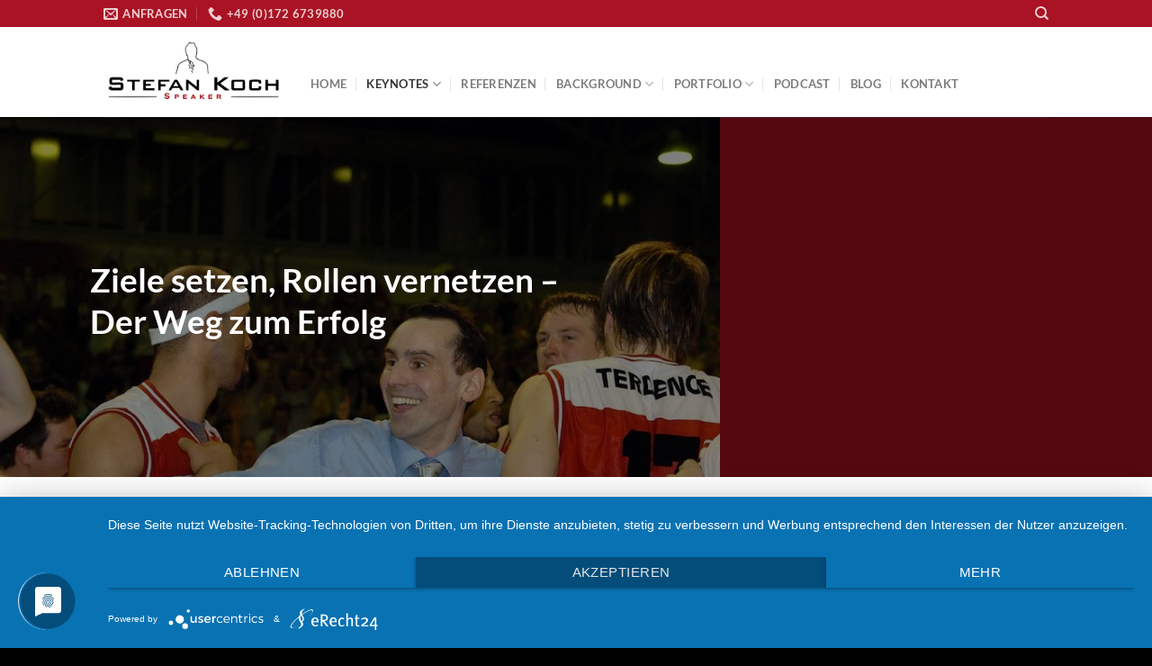

--- FILE ---
content_type: text/html; charset=UTF-8
request_url: https://stefan-koch.org/ziele/
body_size: 11511
content:
<!DOCTYPE html>
<html lang="de" class="loading-site no-js">
<head>
	<meta charset="UTF-8" />
	<link rel="profile" href="https://gmpg.org/xfn/11" />
	<link rel="pingback" href="https://stefan-koch.org/xmlrpc.php" />

	<script>(function(html){html.className = html.className.replace(/\bno-js\b/,'js')})(document.documentElement);</script>
<meta name='robots' content='index, follow, max-image-preview:large, max-snippet:-1, max-video-preview:-1' />
	<style>img:is([sizes="auto" i], [sizes^="auto," i]) { contain-intrinsic-size: 3000px 1500px }</style>
	<meta name="viewport" content="width=device-width, initial-scale=1" />
	<!-- This site is optimized with the Yoast SEO plugin v26.8 - https://yoast.com/product/yoast-seo-wordpress/ -->
	<title>Ziele &#187; Stefan Koch Speaker</title>
	<meta name="description" content="Stefan-koch.org » Ziele » Ziele setzen, Rollen vernetzen ✪ Der Weg zum Erfolg ✪ Engagement und Motivation für gemeinsame Ziele" />
	<link rel="canonical" href="https://stefan-koch.org/ziele/" />
	<meta property="og:locale" content="de_DE" />
	<meta property="og:type" content="article" />
	<meta property="og:title" content="Ziele &#187; Stefan Koch Speaker" />
	<meta property="og:description" content="Stefan-koch.org » Ziele » Ziele setzen, Rollen vernetzen ✪ Der Weg zum Erfolg ✪ Engagement und Motivation für gemeinsame Ziele" />
	<meta property="og:url" content="https://stefan-koch.org/ziele/" />
	<meta property="og:site_name" content="Stefan Koch Speaker" />
	<meta property="article:modified_time" content="2021-07-12T14:15:36+00:00" />
	<meta property="og:image" content="https://stefan-koch.org/wp-content/uploads/2021/07/bigstock-High-angle-shot-of-basketball-402311705-1024x723.jpg" />
	<meta property="og:image:width" content="1024" />
	<meta property="og:image:height" content="723" />
	<meta property="og:image:type" content="image/jpeg" />
	<meta name="twitter:card" content="summary_large_image" />
	<meta name="twitter:label1" content="Geschätzte Lesezeit" />
	<meta name="twitter:data1" content="7 Minuten" />
	<script type="application/ld+json" class="yoast-schema-graph">{"@context":"https://schema.org","@graph":[{"@type":"WebPage","@id":"https://stefan-koch.org/ziele/","url":"https://stefan-koch.org/ziele/","name":"Ziele &#187; Stefan Koch Speaker","isPartOf":{"@id":"https://stefan-koch.org/#website"},"primaryImageOfPage":{"@id":"https://stefan-koch.org/ziele/#primaryimage"},"image":{"@id":"https://stefan-koch.org/ziele/#primaryimage"},"thumbnailUrl":"https://stefan-koch.org/wp-content/uploads/2021/07/bigstock-High-angle-shot-of-basketball-402311705.jpg","datePublished":"2020-12-22T14:21:00+00:00","dateModified":"2021-07-12T14:15:36+00:00","description":"Stefan-koch.org » Ziele » Ziele setzen, Rollen vernetzen ✪ Der Weg zum Erfolg ✪ Engagement und Motivation für gemeinsame Ziele","breadcrumb":{"@id":"https://stefan-koch.org/ziele/#breadcrumb"},"inLanguage":"de","potentialAction":[{"@type":"ReadAction","target":["https://stefan-koch.org/ziele/"]}]},{"@type":"ImageObject","inLanguage":"de","@id":"https://stefan-koch.org/ziele/#primaryimage","url":"https://stefan-koch.org/wp-content/uploads/2021/07/bigstock-High-angle-shot-of-basketball-402311705.jpg","contentUrl":"https://stefan-koch.org/wp-content/uploads/2021/07/bigstock-High-angle-shot-of-basketball-402311705.jpg","width":1600,"height":1130,"caption":"High angle shot of basketball player dunking basketball in hoop"},{"@type":"BreadcrumbList","@id":"https://stefan-koch.org/ziele/#breadcrumb","itemListElement":[{"@type":"ListItem","position":1,"name":"Startseite","item":"https://stefan-koch.org/"},{"@type":"ListItem","position":2,"name":"Ziele"}]},{"@type":"WebSite","@id":"https://stefan-koch.org/#website","url":"https://stefan-koch.org/","name":"Stefan Koch Speaker","description":"Leading by Example","publisher":{"@id":"https://stefan-koch.org/#organization"},"potentialAction":[{"@type":"SearchAction","target":{"@type":"EntryPoint","urlTemplate":"https://stefan-koch.org/?s={search_term_string}"},"query-input":{"@type":"PropertyValueSpecification","valueRequired":true,"valueName":"search_term_string"}}],"inLanguage":"de"},{"@type":"Organization","@id":"https://stefan-koch.org/#organization","name":"Stefan Koch","url":"https://stefan-koch.org/","logo":{"@type":"ImageObject","inLanguage":"de","@id":"https://stefan-koch.org/#/schema/logo/image/","url":"https://stefan-koch.org/wp-content/uploads/2020/12/logo-stefan-koch-scaled.jpg","contentUrl":"https://stefan-koch.org/wp-content/uploads/2020/12/logo-stefan-koch-scaled.jpg","width":2560,"height":835,"caption":"Stefan Koch"},"image":{"@id":"https://stefan-koch.org/#/schema/logo/image/"}}]}</script>
	<!-- / Yoast SEO plugin. -->


<link rel='prefetch' href='https://stefan-koch.org/wp-content/themes/flatsome/assets/js/flatsome.js?ver=8e60d746741250b4dd4e' />
<link rel='prefetch' href='https://stefan-koch.org/wp-content/themes/flatsome/assets/js/chunk.slider.js?ver=3.19.6' />
<link rel='prefetch' href='https://stefan-koch.org/wp-content/themes/flatsome/assets/js/chunk.popups.js?ver=3.19.6' />
<link rel='prefetch' href='https://stefan-koch.org/wp-content/themes/flatsome/assets/js/chunk.tooltips.js?ver=3.19.6' />
<link rel="alternate" type="application/rss+xml" title="Stefan Koch Speaker &raquo; Feed" href="https://stefan-koch.org/feed/" />
<link rel="alternate" type="application/rss+xml" title="Stefan Koch Speaker &raquo; Kommentar-Feed" href="https://stefan-koch.org/comments/feed/" />
<link rel='stylesheet' id='cf7ic_style-css' href='https://stefan-koch.org/wp-content/plugins/contact-form-7-image-captcha/css/cf7ic-style.css?ver=3.3.7' type='text/css' media='all' />
<link rel='stylesheet' id='contact-form-7-css' href='https://stefan-koch.org/wp-content/plugins/contact-form-7/includes/css/styles.css?ver=6.1.4' type='text/css' media='all' />
<link rel='stylesheet' id='flatsome-main-css' href='https://stefan-koch.org/wp-content/themes/flatsome/assets/css/flatsome.css?ver=3.19.6' type='text/css' media='all' />
<style id='flatsome-main-inline-css' type='text/css'>
@font-face {
				font-family: "fl-icons";
				font-display: block;
				src: url(https://stefan-koch.org/wp-content/themes/flatsome/assets/css/icons/fl-icons.eot?v=3.19.6);
				src:
					url(https://stefan-koch.org/wp-content/themes/flatsome/assets/css/icons/fl-icons.eot#iefix?v=3.19.6) format("embedded-opentype"),
					url(https://stefan-koch.org/wp-content/themes/flatsome/assets/css/icons/fl-icons.woff2?v=3.19.6) format("woff2"),
					url(https://stefan-koch.org/wp-content/themes/flatsome/assets/css/icons/fl-icons.ttf?v=3.19.6) format("truetype"),
					url(https://stefan-koch.org/wp-content/themes/flatsome/assets/css/icons/fl-icons.woff?v=3.19.6) format("woff"),
					url(https://stefan-koch.org/wp-content/themes/flatsome/assets/css/icons/fl-icons.svg?v=3.19.6#fl-icons) format("svg");
			}
</style>
<link rel='stylesheet' id='flatsome-style-css' href='https://stefan-koch.org/wp-content/themes/stefan-koch-child/style.css?ver=3.0' type='text/css' media='all' />
<script type="text/javascript" src="https://stefan-koch.org/wp-includes/js/jquery/jquery.min.js?ver=3.7.1" id="jquery-core-js"></script>
<script type="text/javascript" src="https://stefan-koch.org/wp-includes/js/jquery/jquery-migrate.min.js?ver=3.4.1" id="jquery-migrate-js"></script>
<link rel="https://api.w.org/" href="https://stefan-koch.org/wp-json/" /><link rel="alternate" title="JSON" type="application/json" href="https://stefan-koch.org/wp-json/wp/v2/pages/743" /><link rel="EditURI" type="application/rsd+xml" title="RSD" href="https://stefan-koch.org/xmlrpc.php?rsd" />
<meta name="generator" content="WordPress 6.8.3" />
<link rel='shortlink' href='https://stefan-koch.org/?p=743' />
<link rel="alternate" title="oEmbed (JSON)" type="application/json+oembed" href="https://stefan-koch.org/wp-json/oembed/1.0/embed?url=https%3A%2F%2Fstefan-koch.org%2Fziele%2F" />
<link rel="alternate" title="oEmbed (XML)" type="text/xml+oembed" href="https://stefan-koch.org/wp-json/oembed/1.0/embed?url=https%3A%2F%2Fstefan-koch.org%2Fziele%2F&#038;format=xml" />
<script type="application/javascript" src="https://app.usercentrics.eu/latest/main.js" id="vLTr8XYkj"></script><link rel="icon" href="https://stefan-koch.org/wp-content/uploads/2021/08/cropped-icon-32x32.jpg" sizes="32x32" />
<link rel="icon" href="https://stefan-koch.org/wp-content/uploads/2021/08/cropped-icon-192x192.jpg" sizes="192x192" />
<link rel="apple-touch-icon" href="https://stefan-koch.org/wp-content/uploads/2021/08/cropped-icon-180x180.jpg" />
<meta name="msapplication-TileImage" content="https://stefan-koch.org/wp-content/uploads/2021/08/cropped-icon-270x270.jpg" />
<style id="custom-css" type="text/css">:root {--primary-color: #a91323;--fs-color-primary: #a91323;--fs-color-secondary: #535151;--fs-color-success: #7a9c59;--fs-color-alert: #a81819;--fs-experimental-link-color: #a91323;--fs-experimental-link-color-hover: #863039;}.tooltipster-base {--tooltip-color: #fff;--tooltip-bg-color: #000;}.off-canvas-right .mfp-content, .off-canvas-left .mfp-content {--drawer-width: 300px;}.header-main{height: 100px}#logo img{max-height: 100px}#logo{width:200px;}#logo img{padding:4px 0;}.header-bottom{min-height: 10px}.header-top{min-height: 30px}.transparent .header-main{height: 30px}.transparent #logo img{max-height: 30px}.has-transparent + .page-title:first-of-type,.has-transparent + #main > .page-title,.has-transparent + #main > div > .page-title,.has-transparent + #main .page-header-wrapper:first-of-type .page-title{padding-top: 60px;}.header.show-on-scroll,.stuck .header-main{height:70px!important}.stuck #logo img{max-height: 70px!important}.header-bg-color {background-color: rgba(255,255,255,0.9)}.header-bottom {background-color: #f1f1f1}.top-bar-nav > li > a{line-height: 16px }.header-main .nav > li > a{line-height: 16px }.header-wrapper:not(.stuck) .header-main .header-nav{margin-top: 26px }@media (max-width: 549px) {.header-main{height: 70px}#logo img{max-height: 70px}}.nav-dropdown-has-arrow.nav-dropdown-has-border li.has-dropdown:before{border-bottom-color: #000000;}.nav .nav-dropdown{border-color: #000000 }.nav-dropdown{border-radius:5px}.nav-dropdown{font-size:100%}.nav-dropdown-has-arrow li.has-dropdown:after{border-bottom-color: #a81819;}.nav .nav-dropdown{background-color: #a81819}body{font-family: Lato, sans-serif;}body {font-weight: 400;font-style: normal;}.nav > li > a {font-family: Lato, sans-serif;}.mobile-sidebar-levels-2 .nav > li > ul > li > a {font-family: Lato, sans-serif;}.nav > li > a,.mobile-sidebar-levels-2 .nav > li > ul > li > a {font-weight: 700;font-style: normal;}h1,h2,h3,h4,h5,h6,.heading-font, .off-canvas-center .nav-sidebar.nav-vertical > li > a{font-family: Lato, sans-serif;}h1,h2,h3,h4,h5,h6,.heading-font,.banner h1,.banner h2 {font-weight: 700;font-style: normal;}.alt-font{font-family: "Dancing Script", sans-serif;}.alt-font {font-weight: 400!important;font-style: normal!important;}.widget:where(:not(.widget_shopping_cart)) a{color: #a91323;}.widget:where(:not(.widget_shopping_cart)) a:hover{color: #ad1928;}.widget .tagcloud a:hover{border-color: #ad1928; background-color: #ad1928;}.absolute-footer, html{background-color: #000000}.nav-vertical-fly-out > li + li {border-top-width: 1px; border-top-style: solid;}.label-new.menu-item > a:after{content:"Neu";}.label-hot.menu-item > a:after{content:"Hot";}.label-sale.menu-item > a:after{content:"Aktion";}.label-popular.menu-item > a:after{content:"Beliebt";}</style>		<style type="text/css" id="wp-custom-css">
			h5 {
  
	color: #a91323 !important;
}

.star-rating span:before {
content: '\e005\e005\e005\e005\e005';
color: #a91323;
top: 0;
position: absolute;
left: 0;
}		</style>
		<style id="kirki-inline-styles">/* latin-ext */
@font-face {
  font-family: 'Lato';
  font-style: normal;
  font-weight: 700;
  font-display: swap;
  src: url(https://stefan-koch.org/wp-content/fonts/lato/S6u9w4BMUTPHh6UVSwaPGR_p.woff2) format('woff2');
  unicode-range: U+0100-02BA, U+02BD-02C5, U+02C7-02CC, U+02CE-02D7, U+02DD-02FF, U+0304, U+0308, U+0329, U+1D00-1DBF, U+1E00-1E9F, U+1EF2-1EFF, U+2020, U+20A0-20AB, U+20AD-20C0, U+2113, U+2C60-2C7F, U+A720-A7FF;
}
/* latin */
@font-face {
  font-family: 'Lato';
  font-style: normal;
  font-weight: 700;
  font-display: swap;
  src: url(https://stefan-koch.org/wp-content/fonts/lato/S6u9w4BMUTPHh6UVSwiPGQ.woff2) format('woff2');
  unicode-range: U+0000-00FF, U+0131, U+0152-0153, U+02BB-02BC, U+02C6, U+02DA, U+02DC, U+0304, U+0308, U+0329, U+2000-206F, U+20AC, U+2122, U+2191, U+2193, U+2212, U+2215, U+FEFF, U+FFFD;
}/* vietnamese */
@font-face {
  font-family: 'Dancing Script';
  font-style: normal;
  font-weight: 400;
  font-display: swap;
  src: url(https://stefan-koch.org/wp-content/fonts/dancing-script/If2cXTr6YS-zF4S-kcSWSVi_sxjsohD9F50Ruu7BMSo3Rep8ltA.woff2) format('woff2');
  unicode-range: U+0102-0103, U+0110-0111, U+0128-0129, U+0168-0169, U+01A0-01A1, U+01AF-01B0, U+0300-0301, U+0303-0304, U+0308-0309, U+0323, U+0329, U+1EA0-1EF9, U+20AB;
}
/* latin-ext */
@font-face {
  font-family: 'Dancing Script';
  font-style: normal;
  font-weight: 400;
  font-display: swap;
  src: url(https://stefan-koch.org/wp-content/fonts/dancing-script/If2cXTr6YS-zF4S-kcSWSVi_sxjsohD9F50Ruu7BMSo3ROp8ltA.woff2) format('woff2');
  unicode-range: U+0100-02BA, U+02BD-02C5, U+02C7-02CC, U+02CE-02D7, U+02DD-02FF, U+0304, U+0308, U+0329, U+1D00-1DBF, U+1E00-1E9F, U+1EF2-1EFF, U+2020, U+20A0-20AB, U+20AD-20C0, U+2113, U+2C60-2C7F, U+A720-A7FF;
}
/* latin */
@font-face {
  font-family: 'Dancing Script';
  font-style: normal;
  font-weight: 400;
  font-display: swap;
  src: url(https://stefan-koch.org/wp-content/fonts/dancing-script/If2cXTr6YS-zF4S-kcSWSVi_sxjsohD9F50Ruu7BMSo3Sup8.woff2) format('woff2');
  unicode-range: U+0000-00FF, U+0131, U+0152-0153, U+02BB-02BC, U+02C6, U+02DA, U+02DC, U+0304, U+0308, U+0329, U+2000-206F, U+20AC, U+2122, U+2191, U+2193, U+2212, U+2215, U+FEFF, U+FFFD;
}</style></head>

<body data-rsssl=1 class="wp-singular page-template page-template-page-blank page-template-page-blank-php page page-id-743 wp-theme-flatsome wp-child-theme-stefan-koch-child lightbox nav-dropdown-has-arrow nav-dropdown-has-shadow nav-dropdown-has-border">



<a class="skip-link screen-reader-text" href="#main">Zum Inhalt springen</a>

<div id="wrapper">

	
	<header id="header" class="header has-sticky sticky-jump">
		<div class="header-wrapper">
			<div id="top-bar" class="header-top hide-for-sticky nav-dark">
    <div class="flex-row container">
      <div class="flex-col hide-for-medium flex-left">
          <ul class="nav nav-left medium-nav-center nav-small  nav-divided">
              <li class="header-contact-wrapper">
		<ul id="header-contact" class="nav nav-divided nav-uppercase header-contact">
		
						<li class="">
			  <a href="mailto:info@stefan-koch.org" class="tooltip" title="info@stefan-koch.org">
				  <i class="icon-envelop" style="font-size:16px;" ></i>			       <span>
			       	Anfragen			       </span>
			  </a>
			</li>
			
			
						<li class="">
			  <a href="tel:+49 (0)172 6739880" class="tooltip" title="+49 (0)172 6739880">
			     <i class="icon-phone" style="font-size:16px;" ></i>			      <span>+49 (0)172 6739880</span>
			  </a>
			</li>
			
				</ul>
</li>
          </ul>
      </div>

      <div class="flex-col hide-for-medium flex-center">
          <ul class="nav nav-center nav-small  nav-divided">
                        </ul>
      </div>

      <div class="flex-col hide-for-medium flex-right">
         <ul class="nav top-bar-nav nav-right nav-small  nav-divided">
              <li class="header-search header-search-dropdown has-icon has-dropdown menu-item-has-children">
		<a href="#" aria-label="Search" class="is-small"><i class="icon-search" ></i></a>
		<ul class="nav-dropdown nav-dropdown-default dark">
	 	<li class="header-search-form search-form html relative has-icon">
	<div class="header-search-form-wrapper">
		<div class="searchform-wrapper ux-search-box relative is-normal"><form method="get" class="searchform" action="https://stefan-koch.org/" role="search">
		<div class="flex-row relative">
			<div class="flex-col flex-grow">
	   	   <input type="search" class="search-field mb-0" name="s" value="" id="s" placeholder="Search&hellip;" />
			</div>
			<div class="flex-col">
				<button type="submit" class="ux-search-submit submit-button secondary button icon mb-0" aria-label="Übermitteln">
					<i class="icon-search" ></i>				</button>
			</div>
		</div>
    <div class="live-search-results text-left z-top"></div>
</form>
</div>	</div>
</li>
	</ul>
</li>
          </ul>
      </div>

            <div class="flex-col show-for-medium flex-grow">
          <ul class="nav nav-center nav-small mobile-nav  nav-divided">
              <li class="header-contact-wrapper">
		<ul id="header-contact" class="nav nav-divided nav-uppercase header-contact">
		
						<li class="">
			  <a href="mailto:info@stefan-koch.org" class="tooltip" title="info@stefan-koch.org">
				  <i class="icon-envelop" style="font-size:16px;" ></i>			       <span>
			       	Anfragen			       </span>
			  </a>
			</li>
			
			
						<li class="">
			  <a href="tel:+49 (0)172 6739880" class="tooltip" title="+49 (0)172 6739880">
			     <i class="icon-phone" style="font-size:16px;" ></i>			      <span>+49 (0)172 6739880</span>
			  </a>
			</li>
			
				</ul>
</li>
          </ul>
      </div>
      
    </div>
</div>
<div id="masthead" class="header-main ">
      <div class="header-inner flex-row container logo-left medium-logo-center" role="navigation">

          <!-- Logo -->
          <div id="logo" class="flex-col logo">
            
<!-- Header logo -->
<a href="https://stefan-koch.org/" title="Stefan Koch Speaker - Leading by Example" rel="home">
		<img width="1020" height="333" src="https://stefan-koch.org/wp-content/uploads/2020/12/logo-stefan-koch-1024x334.jpg" class="header_logo header-logo" alt="Stefan Koch Speaker"/><img  width="1020" height="333" src="https://stefan-koch.org/wp-content/uploads/2020/12/logo-stefan-koch-1024x334.jpg" class="header-logo-dark" alt="Stefan Koch Speaker"/></a>
          </div>

          <!-- Mobile Left Elements -->
          <div class="flex-col show-for-medium flex-left">
            <ul class="mobile-nav nav nav-left ">
              <li class="nav-icon has-icon">
  <div class="header-button">		<a href="#" data-open="#main-menu" data-pos="left" data-bg="main-menu-overlay" data-color="dark" class="icon primary button round is-small" aria-label="Menü" aria-controls="main-menu" aria-expanded="false">

		  <i class="icon-menu" ></i>
		  		</a>
	 </div> </li>
            </ul>
          </div>

          <!-- Left Elements -->
          <div class="flex-col hide-for-medium flex-left
            flex-grow">
            <ul class="header-nav header-nav-main nav nav-left  nav-divided nav-uppercase" >
              <li id="menu-item-55" class="menu-item menu-item-type-post_type menu-item-object-page menu-item-home menu-item-55 menu-item-design-default"><a href="https://stefan-koch.org/" class="nav-top-link">Home</a></li>
<li id="menu-item-326" class="menu-item menu-item-type-post_type menu-item-object-page current-menu-ancestor current-menu-parent current_page_parent current_page_ancestor menu-item-has-children menu-item-326 active menu-item-design-default has-dropdown"><a href="https://stefan-koch.org/keynotes/" class="nav-top-link" aria-expanded="false" aria-haspopup="menu">Keynotes<i class="icon-angle-down" ></i></a>
<ul class="sub-menu nav-dropdown nav-dropdown-default dark">
	<li id="menu-item-1059" class="menu-item menu-item-type-post_type menu-item-object-page menu-item-1059"><a href="https://stefan-koch.org/keynotes/">Keynotes</a></li>
	<li id="menu-item-701" class="menu-item menu-item-type-post_type menu-item-object-page menu-item-701"><a href="https://stefan-koch.org/charakter/">Spirit im Team</a></li>
	<li id="menu-item-869" class="menu-item menu-item-type-post_type menu-item-object-page current-menu-item page_item page-item-743 current_page_item menu-item-869 active"><a href="https://stefan-koch.org/ziele/" aria-current="page">Ziele setzen, Rollen vernetzen</a></li>
</ul>
</li>
<li id="menu-item-42" class="menu-item menu-item-type-post_type menu-item-object-page menu-item-42 menu-item-design-default"><a href="https://stefan-koch.org/referenzen/" class="nav-top-link">Referenzen</a></li>
<li id="menu-item-717" class="menu-item menu-item-type-post_type menu-item-object-page menu-item-has-children menu-item-717 menu-item-design-default has-dropdown"><a href="https://stefan-koch.org/background/" class="nav-top-link" aria-expanded="false" aria-haspopup="menu">Background<i class="icon-angle-down" ></i></a>
<ul class="sub-menu nav-dropdown nav-dropdown-default dark">
	<li id="menu-item-1067" class="menu-item menu-item-type-post_type menu-item-object-page menu-item-1067"><a href="https://stefan-koch.org/background/">Background</a></li>
	<li id="menu-item-41" class="menu-item menu-item-type-post_type menu-item-object-page menu-item-41"><a href="https://stefan-koch.org/vita/">Vita</a></li>
</ul>
</li>
<li id="menu-item-762" class="menu-item menu-item-type-custom menu-item-object-custom menu-item-has-children menu-item-762 menu-item-design-default has-dropdown"><a href="#" class="nav-top-link" aria-expanded="false" aria-haspopup="menu">Portfolio<i class="icon-angle-down" ></i></a>
<ul class="sub-menu nav-dropdown nav-dropdown-default dark">
	<li id="menu-item-329" class="menu-item menu-item-type-post_type menu-item-object-page menu-item-329"><a href="https://stefan-koch.org/training/">Trainer</a></li>
	<li id="menu-item-44" class="menu-item menu-item-type-post_type menu-item-object-page menu-item-44"><a href="https://stefan-koch.org/berater/">Berater</a></li>
	<li id="menu-item-713" class="menu-item menu-item-type-post_type menu-item-object-page menu-item-713"><a href="https://stefan-koch.org/experte-und-kommentator/">Experte und Kommentator</a></li>
</ul>
</li>
<li id="menu-item-712" class="menu-item menu-item-type-post_type menu-item-object-page menu-item-712 menu-item-design-default"><a href="https://stefan-koch.org/podcast/" class="nav-top-link">Podcast</a></li>
<li id="menu-item-321" class="menu-item menu-item-type-taxonomy menu-item-object-category menu-item-321 menu-item-design-default"><a href="https://stefan-koch.org/category/blog/" class="nav-top-link">Blog</a></li>
<li id="menu-item-54" class="menu-item menu-item-type-post_type menu-item-object-page menu-item-54 menu-item-design-default"><a href="https://stefan-koch.org/kontakt/" class="nav-top-link">Kontakt</a></li>
            </ul>
          </div>

          <!-- Right Elements -->
          <div class="flex-col hide-for-medium flex-right">
            <ul class="header-nav header-nav-main nav nav-right  nav-divided nav-uppercase">
                          </ul>
          </div>

          <!-- Mobile Right Elements -->
          <div class="flex-col show-for-medium flex-right">
            <ul class="mobile-nav nav nav-right ">
                          </ul>
          </div>

      </div>

            <div class="container"><div class="top-divider full-width"></div></div>
      </div>

<div class="header-bg-container fill"><div class="header-bg-image fill"></div><div class="header-bg-color fill"></div></div>		</div>
	</header>

	
	<main id="main" class="">


<div id="content" role="main" class="content-area">

		
			
	<section class="section dark" id="section_677154078">
		<div class="section-bg fill" >
									<div class="section-bg-overlay absolute fill"></div>
			

		</div>

		

		<div class="section-content relative">
			

  <div class="banner has-hover" id="banner-565543544">
          <div class="banner-inner fill">
        <div class="banner-bg fill" >
            <img fetchpriority="high" decoding="async" width="800" height="530" src="https://stefan-koch.org/wp-content/uploads/2018/08/MSF_0889-e1534356599380.jpg" class="bg attachment-original size-original" alt="" />                        <div class="overlay"></div>            
                    </div>
		
        <div class="banner-layers container">
            <div class="fill banner-link"></div>            
   <div id="text-box-1272385760" class="text-box banner-layer x5 md-x5 lg-x0 y50 md-y50 lg-y50 res-text">
                                <div class="text-box-content text dark">
              
              <div class="text-inner text-center">
                  
	<div id="text-1353952113" class="text">
		
<h2 style="text-align: left;"><span style="font-size: 80%;">Ziele setzen, Rollen vernetzen &#8211;</span><br /><span style="font-size: 80%;">Der Weg zum Erfolg</span></h2>
		
<style>
#text-1353952113 {
  text-align: left;
}
</style>
	</div>
	
              </div>
           </div>
                            
<style>
#text-box-1272385760 {
  width: 100%;
}
#text-box-1272385760 .text-box-content {
  font-size: 100%;
}
@media (min-width:550px) {
  #text-box-1272385760 {
    width: 84%;
  }
}
</style>
    </div>
 
        </div>
      </div>

            
<style>
#banner-565543544 {
  padding-top: 200px;
}
#banner-565543544 .overlay {
  background-color: rgba(0,0,0,.5);
}
#banner-565543544 .banner-bg img {
  object-position: 0% 70%;
}
@media (min-width:550px) {
  #banner-565543544 {
    padding-top: 400px;
  }
}
</style>
  </div>


		</div>

		
<style>
#section_677154078 {
  padding-top: 0px;
  padding-bottom: 0px;
  min-height: 200px;
}
#section_677154078 .section-bg-overlay {
  background-color: rgba(0, 0, 0, 0.15);
}
@media (min-width:550px) {
  #section_677154078 {
    min-height: 400px;
  }
  #section_677154078 .section-bg-overlay {
    background-color: rgba(0, 0, 0, 0.09);
  }
}
@media (min-width:850px) {
  #section_677154078 .section-bg-overlay {
    background-color: rgba(0,0,0,.5);
  }
}
</style>
	</section>
	

	<section class="section" id="section_996485847">
		<div class="section-bg fill" >
									
			

		</div>

		

		<div class="section-content relative">
			
	<div id="gap-1059138514" class="gap-element clearfix hide-for-small" style="display:block; height:auto;">
		
<style>
#gap-1059138514 {
  padding-top: 30px;
}
</style>
	</div>
	
<div class="row"  id="row-371413460">

	<div id="col-925797828" class="col medium-10 small-12 large-12"  >
				<div class="col-inner text-left"  >
			
			
<h1 style="text-align: left;">Ziele setzen, Rollen vernetzen &#8211;</h1>
<h1 style="text-align: left;">Der Weg zum Erfolg</h1>
		</div>
					</div>

	
</div>
		</div>

		
<style>
#section_996485847 {
  padding-top: 20px;
  padding-bottom: 20px;
}
@media (min-width:850px) {
  #section_996485847 {
    padding-top: 30px;
    padding-bottom: 30px;
  }
}
</style>
	</section>
	

	<section class="section" id="section_1492991290">
		<div class="section-bg fill" >
									<div class="section-bg-overlay absolute fill"></div>
			

		</div>

		

		<div class="section-content relative">
			
<div class="row row-large align-middle align-center" style="max-width:1400px" id="row-489377939">

	<div id="col-276797843" class="col medium-9 small-12 large-6"  data-animate="bounceInLeft">
				<div class="col-inner"  >
			
			

  <div class="banner has-hover has-video" id="banner-2058020535">
          <div class="banner-inner fill">
        <div class="banner-bg fill" >
                        	<div class="video-overlay no-click fill visible"></div>
	<video class="video-bg fill visible" preload playsinline autoplay muted loop>
		<source src="https://stefan-koch.org/wp-content/uploads/2021/07/sitzpass-lou.mp4" type="video/mp4">	</video>
                        
                    </div>
		
        <div class="banner-layers container">
            <div class="fill banner-link"></div>            
   <div id="text-box-1480720236" class="text-box banner-layer x50 md-x50 lg-x50 y50 md-y50 lg-y50 res-text">
                                <div class="text-box-content text dark">
              
              <div class="text-inner text-center">
                  
              </div>
           </div>
                            
<style>
#text-box-1480720236 {
  width: 60%;
}
#text-box-1480720236 .text-box-content {
  font-size: 100%;
}
@media (min-width:550px) {
  #text-box-1480720236 {
    width: 60%;
  }
}
</style>
    </div>
 
        </div>
      </div>

            
<style>
#banner-2058020535 {
  padding-top: 300px;
}
@media (min-width:850px) {
  #banner-2058020535 {
    padding-top: 70%;
  }
}
</style>
  </div>


		</div>
					</div>

	

	<div id="col-489424177" class="col medium-9 small-12 large-6"  >
				<div class="col-inner text-left" style="background-color:rgba(235, 233, 233, 0.012);" >
			
			
<h3><span style="font-size: 160%;">Engagement und Motivation für gemeinsame Ziele</span></h3>
<p><span style="font-size: 100%;">Wie bekomme ich alle Mitglieder meines Teams dazu, sich mit Engagement und Motivation für die gemeinsamen Ziele einzusetzen? Diese Frage stellt sich in Unternehmen ebenso wie im professionellen Sport. </span></p>
<p><span style="font-size: 100%;">Basketball Coach Stefan Koch präsentiert anschaulich und authentisch seine Formel für Erfolg, die über den Sport hinaus Modellcharakter hat und auch für Sie und Ihr Team als Basis für den Erfolg dienen kann.</span></p>
		</div>
				
<style>
#col-489424177 > .col-inner {
  padding: 0px 0px 0px 0px;
}
@media (min-width:850px) {
  #col-489424177 > .col-inner {
    padding: 0px 50px 0px 50px;
  }
}
</style>
	</div>

	

<style>
#row-489377939 > .col > .col-inner {
  background-color: rgb(255, 255, 255);
}
</style>
</div>
<div class="row row-large align-middle align-center" style="max-width:1400px" id="row-199543287">

	<div id="col-141007473" class="col medium-9 small-12 large-6"  >
				<div class="col-inner text-left"  >
			
			
<h3><span style="font-size: 150%;">Ziele stärken die Teambildung</span></h3>
<p>Der zweimalige Trainer des Jahres in der Basketball Bundesliga verdeutlicht, warum Ziele zu den Kräften in unserem Leben gehören, die uns immer wieder Antrieb und Motivation liefern.</p>
<p>In einer Gruppe sind die gemeinsamen Ziele von besonderer Bedeutung, weil sie durch ihre verbindende Wirkung den Prozess der Teambildung stärken.</p>
		</div>
				
<style>
#col-141007473 > .col-inner {
  padding: 0px 0px 0px 0px;
}
@media (min-width:850px) {
  #col-141007473 > .col-inner {
    padding: 0px 50px 0px 50px;
  }
}
</style>
	</div>

	

	<div id="col-1952062895" class="col medium-9 small-12 large-6 medium-col-first"  data-animate="bounceInRight">
				<div class="col-inner"  >
			
			

  <div class="banner has-hover" id="banner-449746454">
          <div class="banner-inner fill">
        <div class="banner-bg fill" >
            <img decoding="async" width="567" height="488" src="https://stefan-koch.org/wp-content/uploads/2021/06/jubel3.jpg" class="bg attachment-original size-original" alt="" />                                    
                    </div>
		
        <div class="banner-layers container">
            <div class="fill banner-link"></div>            
   <div id="text-box-2029394633" class="text-box banner-layer x50 md-x50 lg-x50 y50 md-y50 lg-y50 res-text">
                                <div class="text-box-content text dark">
              
              <div class="text-inner text-center">
                  
              </div>
           </div>
                            
<style>
#text-box-2029394633 {
  width: 60%;
}
#text-box-2029394633 .text-box-content {
  font-size: 100%;
}
@media (min-width:550px) {
  #text-box-2029394633 {
    width: 60%;
  }
}
</style>
    </div>
 
        </div>
      </div>

            
<style>
#banner-449746454 {
  padding-top: 300px;
}
#banner-449746454 .banner-bg img {
  object-position: 41% 0%;
}
@media (min-width:850px) {
  #banner-449746454 {
    padding-top: 70%;
  }
}
</style>
  </div>


		</div>
					</div>

	
</div>
	<div id="gap-57163459" class="gap-element clearfix hide-for-medium" style="display:block; height:auto;">
		
<style>
#gap-57163459 {
  padding-top: 50px;
}
</style>
	</div>
	
<div class="row row-large align-middle align-center" style="max-width:1400px" id="row-1818761771">

	<div id="col-1109197553" class="col medium-9 small-12 large-4"  data-animate="bounceInLeft">
				<div class="col-inner"  >
			
			

  <div class="banner has-hover" id="banner-1819333735">
          <div class="banner-inner fill">
        <div class="banner-bg fill" >
            <img decoding="async" width="2172" height="1425" src="https://stefan-koch.org/wp-content/uploads/2018/08/MSS_3099.jpg" class="bg attachment-original size-original" alt="" />                        <div class="overlay"></div>            
                    </div>
		
        <div class="banner-layers container">
            <div class="fill banner-link"></div>            
        </div>
      </div>

            
<style>
#banner-1819333735 {
  padding-top: 300px;
}
#banner-1819333735 .overlay {
  background-color: rgba(0, 0, 0, 0);
}
@media (min-width:850px) {
  #banner-1819333735 {
    padding-top: 70%;
  }
}
</style>
  </div>



  <div class="banner has-hover" id="banner-1939573759">
          <div class="banner-inner fill">
        <div class="banner-bg fill" >
            <img loading="lazy" decoding="async" width="2464" height="1632" src="https://stefan-koch.org/wp-content/uploads/2018/08/auszeit.jpg" class="bg attachment-original size-original" alt="" />                        <div class="overlay"></div>            
                    </div>
		
        <div class="banner-layers container">
            <div class="fill banner-link"></div>            
        </div>
      </div>

            
<style>
#banner-1939573759 {
  padding-top: 300px;
}
#banner-1939573759 .overlay {
  background-color: rgba(0, 0, 0, 0);
}
@media (min-width:850px) {
  #banner-1939573759 {
    padding-top: 70%;
  }
}
</style>
  </div>


		</div>
					</div>

	

	<div id="col-233184039" class="col medium-9 small-12 large-6"  >
				<div class="col-inner text-left"  >
			
			
<h3><span style="font-size: 160%;">Verknüpfung individueller und kollektiver Ziele</span></h3>
<p>Individuelle Ziele gehören zur Natur des Menschen. Unsere Motive bestimmen unsere Motivation. Für den Erfolg ist es sowohl im Sport als auch in Unternehmen unerlässlich, individuelle Ansprüche und kollektive Ziele miteinander zu verknüpfen.</p>
<p>Nur wenn das gelingt, werden die Teammitglieder ihre Rollen akzeptieren und bereit sein, persönliche Verantwortung zu übernehmen. Häufig entscheidet dieser Faktor über Erfolg und Misserfolg einer Mannschaft.</p>
<p>Die persönliche Motivation der einzelnen Gruppenmitglieder ist somit die Basis für die Motivation des Teams.</p>
		</div>
				
<style>
#col-233184039 > .col-inner {
  padding: 0px 0px 0px 0px;
}
@media (min-width:850px) {
  #col-233184039 > .col-inner {
    padding: 0px 50px 0px 50px;
  }
}
</style>
	</div>

	
</div>
	<div id="gap-184970097" class="gap-element clearfix hide-for-medium" style="display:block; height:auto;">
		
<style>
#gap-184970097 {
  padding-top: 60px;
}
</style>
	</div>
	
		</div>

		
<style>
#section_1492991290 {
  padding-top: 0px;
  padding-bottom: 0px;
  background-color: rgb(235, 233, 233);
}
#section_1492991290 .section-bg-overlay {
  background-color: rgba(255,255,255,.5);
}
</style>
	</section>
	

	<section class="section dark" id="section_1378064804">
		<div class="section-bg fill" >
									
			

		</div>

		

		<div class="section-content relative">
			
	<div id="gap-1156550149" class="gap-element clearfix" style="display:block; height:auto;">
		
<style>
#gap-1156550149 {
  padding-top: 30px;
}
</style>
	</div>
	
<div class="row align-center"  id="row-791578677">

	<div id="col-202143197" class="col medium-10 small-12 large-10"  >
				<div class="col-inner text-center"  >
			
			
<h1 style="text-align: left;"><span style="font-size: 100%;">Gemeinsame Ziele bedürfen persönlicher Verantwortung!</span></h1>
		</div>
					</div>

	
</div>
		</div>

		
<style>
#section_1378064804 {
  padding-top: 0px;
  padding-bottom: 0px;
  min-height: 300px;
  background-color: #a81819;
}
#section_1378064804 .section-bg-overlay {
  background-color: rgba(0, 0, 0, 0.15);
}
@media (min-width:550px) {
  #section_1378064804 {
    min-height: 201px;
  }
  #section_1378064804 .section-bg-overlay {
    background-color: rgba(0, 0, 0, 0.09);
  }
}
</style>
	</section>
	
	<div id="gap-171066086" class="gap-element clearfix" style="display:block; height:auto;">
		
<style>
#gap-171066086 {
  padding-top: 60px;
}
</style>
	</div>
	

	<section class="section" id="section_935031639">
		<div class="section-bg fill" >
									
			

		</div>

		

		<div class="section-content relative">
			
<div class="row row-large align-middle align-center" style="max-width:1400px" id="row-2045195186">

	<div id="col-1770331917" class="col medium-9 small-12 large-6"  >
				<div class="col-inner text-left"  >
			
			
<h3><span style="font-size: 150%;">Ehrgeiz und Leidenschaft</span></h3>
<p>Ziele können auch handlungsorientiert und müssen nicht zwangsläufig ergebnisorientiert formuliert werden, weil die alleinige Konzentration auf das Ergebnis häufig nicht zum Erfolg führt und Nachhaltigkeit erschwert.</p>
<p>Aber die Ziele sollten immer ehrgeizig und zugleich realistisch sein. Denn nur dann werden wir die für den Erfolg unabdingbare Leidenschaft entwickeln.</p>
<p>Zu hohe Ziele stellen hingegen eine Gefahr dar, weil sie leicht zu Frustration führen können.</p>
		</div>
				
<style>
#col-1770331917 > .col-inner {
  padding: 0px 0px 0px 0px;
}
@media (min-width:850px) {
  #col-1770331917 > .col-inner {
    padding: 0px 50px 0px 50px;
  }
}
</style>
	</div>

	

	<div id="col-825401998" class="col medium-9 small-12 large-6 medium-col-first"  data-animate="bounceInRight">
				<div class="col-inner"  >
			
			

  <div class="banner has-hover has-video" id="banner-1326229873">
          <div class="banner-inner fill">
        <div class="banner-bg fill" >
                        	<div class="video-overlay no-click fill visible"></div>
	<video class="video-bg fill visible" preload playsinline autoplay muted loop>
		<source src="https://stefan-koch.org/wp-content/uploads/2021/07/cut_Eidson-alley-auf-Lou.mp4" type="video/mp4">	</video>
                        
                    </div>
		
        <div class="banner-layers container">
            <div class="fill banner-link"></div>            
   <div id="text-box-1335423319" class="text-box banner-layer x50 md-x50 lg-x50 y50 md-y50 lg-y50 res-text">
                                <div class="text-box-content text dark">
              
              <div class="text-inner text-center">
                  
              </div>
           </div>
                            
<style>
#text-box-1335423319 {
  width: 60%;
}
#text-box-1335423319 .text-box-content {
  font-size: 100%;
}
@media (min-width:550px) {
  #text-box-1335423319 {
    width: 60%;
  }
}
</style>
    </div>
 
        </div>
      </div>

            
<style>
#banner-1326229873 {
  padding-top: 300px;
}
@media (min-width:850px) {
  #banner-1326229873 {
    padding-top: 70%;
  }
}
</style>
  </div>


		</div>
					</div>

	
</div>
	<div id="gap-915069926" class="gap-element clearfix hide-for-medium" style="display:block; height:auto;">
		
<style>
#gap-915069926 {
  padding-top: 60px;
}
</style>
	</div>
	
		</div>

		
<style>
#section_935031639 {
  padding-top: 0px;
  padding-bottom: 0px;
}
</style>
	</section>
	

	<section class="section" id="section_275831642">
		<div class="section-bg fill" >
									
			

		</div>

		

		<div class="section-content relative">
			
<div class="row row-large align-middle align-center" style="max-width:1400px" id="row-1514018215">

	<div id="col-681543528" class="col medium-9 small-12 large-6"  data-animate="bounceInLeft">
				<div class="col-inner"  >
			
			

  <div class="banner has-hover" id="banner-1813094661">
          <div class="banner-inner fill">
        <div class="banner-bg fill" >
            <img loading="lazy" decoding="async" width="1500" height="2098" src="https://stefan-koch.org/wp-content/uploads/2018/08/koch6.jpg" class="bg attachment-original size-original" alt="" />                        <div class="overlay"></div>            
                    </div>
		
        <div class="banner-layers container">
            <div class="fill banner-link"></div>            
   <div id="text-box-1168692963" class="text-box banner-layer x50 md-x50 lg-x50 y10 md-y10 lg-y10 res-text">
                                <div class="text-box-content text dark">
              
              <div class="text-inner text-center">
                  
              </div>
           </div>
                            
<style>
#text-box-1168692963 {
  width: 60%;
}
#text-box-1168692963 .text-box-content {
  font-size: 100%;
}
@media (min-width:550px) {
  #text-box-1168692963 {
    width: 82%;
  }
}
</style>
    </div>
 
        </div>
      </div>

            
<style>
#banner-1813094661 {
  padding-top: 300px;
}
#banner-1813094661 .overlay {
  background-color: rgba(0, 0, 0, 0);
}
#banner-1813094661 .banner-bg img {
  object-position: 25% 28%;
}
@media (min-width:850px) {
  #banner-1813094661 {
    padding-top: 70%;
  }
}
</style>
  </div>


		</div>
					</div>

	

	<div id="col-83192055" class="col medium-9 small-12 large-6"  >
				<div class="col-inner text-left"  >
			
			
<h3><span style="font-size: 150%;">Wissenstransfer und Unterhaltung</span></h3>
<p>Freuen Sie sich auf eine begeisternde Keynote, die Ihnen nicht nur viele anwendbare Anregungen liefern, sondern Sie auch blendend unterhalten wird.</p>
<p>In seiner einzigartigen Präsentation zeigt Stefan Koch auf, wie sich Teammitglieder für den Erfolg der Gruppe einbringen können.</p>
<p>Seine glänzende Rhetorik und die übertragbaren Beispiele aus dem professionellen Sport machen diesen Vortrag zu einem unvergesslichen Erlebnis und einer Quelle der Motivation und Inspiration für Ihre Arbeit.</p>
		</div>
				
<style>
#col-83192055 > .col-inner {
  padding: 0px 0px 0px 0px;
}
@media (min-width:850px) {
  #col-83192055 > .col-inner {
    padding: 0px 50px 0px 50px;
  }
}
</style>
	</div>

	
</div>
	<div id="gap-362584620" class="gap-element clearfix hide-for-medium" style="display:block; height:auto;">
		
<style>
#gap-362584620 {
  padding-top: 60px;
}
</style>
	</div>
	
		</div>

		
<style>
#section_275831642 {
  padding-top: 0px;
  padding-bottom: 0px;
}
</style>
	</section>
	

	<section class="section dark" id="section_103581621">
		<div class="section-bg fill" >
			<img loading="lazy" decoding="async" width="2560" height="1378" src="https://stefan-koch.org/wp-content/uploads/2021/07/bigstock-Speaker-Giving-A-Talk-In-Confe-399864932-scaled.jpg" class="bg attachment-original size-original" alt="" />						<div class="section-bg-overlay absolute fill"></div>
			

		</div>

		

		<div class="section-content relative">
			
	<div id="gap-1338178872" class="gap-element clearfix" style="display:block; height:auto;">
		
<style>
#gap-1338178872 {
  padding-top: 30px;
}
</style>
	</div>
	
<div class="row align-center"  id="row-599480770">

	<div id="col-1492596548" class="col medium-9 small-12 large-9"  >
				<div class="col-inner text-center"  >
			
			
<h3><span style="font-size: 150%;">Anfrage</span></h3>
<p class="lead">Habe ich Ihr Interesse geweckt?</p>
<a href="/kontakt" class="button primary"  style="border-radius:22px;">
		<span>Kontakt</span>
	</a>

		</div>
					</div>

	
</div>
		</div>

		
<style>
#section_103581621 {
  padding-top: 60px;
  padding-bottom: 60px;
  min-height: 300px;
  background-color: rgb(0, 0, 0);
}
#section_103581621 .section-bg-overlay {
  background-color: rgba(0,0,0,.5);
}
#section_103581621 .section-bg img {
  object-position: 22% 100%;
}
@media (min-width:550px) {
  #section_103581621 {
    min-height: 350px;
  }
}
</style>
	</section>
	

  <div class="banner has-hover" id="banner-1521508106">
          <div class="banner-inner fill">
        <div class="banner-bg fill" >
                                    <div class="overlay"></div>            
                    </div>
		
        <div class="banner-layers container">
            <div class="fill banner-link"></div>            
   <div id="text-box-640804649" class="text-box banner-layer x50 md-x50 lg-x50 y50 md-y50 lg-y50 res-text">
                                <div class="text-box-content text dark">
              
              <div class="text-inner text-center">
                  
<h2 class="uppercase"><span style="font-size: 75%;"><strong>Motivation und Inspiration</strong></span></h2>
              </div>
           </div>
                            
<style>
#text-box-640804649 {
  width: 90%;
}
#text-box-640804649 .text-box-content {
  font-size: 100%;
}
@media (min-width:550px) {
  #text-box-640804649 {
    width: 60%;
  }
}
</style>
    </div>
 
        </div>
      </div>

            
<style>
#banner-1521508106 {
  padding-top: 225px;
}
#banner-1521508106 .overlay {
  background-color: rgb(169, 19, 35);
}
@media (min-width:550px) {
  #banner-1521508106 {
    padding-top: 100px;
  }
}
</style>
  </div>



			
		
</div>



</main>

<footer id="footer" class="footer-wrapper">

	
<!-- FOOTER 1 -->

<!-- FOOTER 2 -->



<div class="absolute-footer dark medium-text-center small-text-center">
  <div class="container clearfix">

          <div class="footer-secondary pull-right">
                  <div class="footer-text inline-block small-block">
            <a href="/impressum"> Impressum  </a> | <a href="/datenschutz"> Datenschutz  </a>          </div>
                      </div>
    
    <div class="footer-primary pull-left">
            <div class="copyright-footer">
        Copyright 2026 © <strong>Stefan Koch</strong>      </div>
          </div>
  </div>
</div>

<a href="#top" class="back-to-top button icon invert plain fixed bottom z-1 is-outline round hide-for-medium" id="top-link" aria-label="Zum Seitenanfang"><i class="icon-angle-up" ></i></a>

</footer>

</div>

<div id="main-menu" class="mobile-sidebar no-scrollbar mfp-hide">

	
	<div class="sidebar-menu no-scrollbar ">

		
					<ul class="nav nav-sidebar nav-vertical nav-uppercase" data-tab="1">
				<li class="header-search-form search-form html relative has-icon">
	<div class="header-search-form-wrapper">
		<div class="searchform-wrapper ux-search-box relative is-normal"><form method="get" class="searchform" action="https://stefan-koch.org/" role="search">
		<div class="flex-row relative">
			<div class="flex-col flex-grow">
	   	   <input type="search" class="search-field mb-0" name="s" value="" id="s" placeholder="Search&hellip;" />
			</div>
			<div class="flex-col">
				<button type="submit" class="ux-search-submit submit-button secondary button icon mb-0" aria-label="Übermitteln">
					<i class="icon-search" ></i>				</button>
			</div>
		</div>
    <div class="live-search-results text-left z-top"></div>
</form>
</div>	</div>
</li>
<li class="menu-item menu-item-type-post_type menu-item-object-page menu-item-home menu-item-55"><a href="https://stefan-koch.org/">Home</a></li>
<li class="menu-item menu-item-type-post_type menu-item-object-page current-menu-ancestor current-menu-parent current_page_parent current_page_ancestor menu-item-has-children menu-item-326"><a href="https://stefan-koch.org/keynotes/">Keynotes</a>
<ul class="sub-menu nav-sidebar-ul children">
	<li class="menu-item menu-item-type-post_type menu-item-object-page menu-item-1059"><a href="https://stefan-koch.org/keynotes/">Keynotes</a></li>
	<li class="menu-item menu-item-type-post_type menu-item-object-page menu-item-701"><a href="https://stefan-koch.org/charakter/">Spirit im Team</a></li>
	<li class="menu-item menu-item-type-post_type menu-item-object-page current-menu-item page_item page-item-743 current_page_item menu-item-869"><a href="https://stefan-koch.org/ziele/" aria-current="page">Ziele setzen, Rollen vernetzen</a></li>
</ul>
</li>
<li class="menu-item menu-item-type-post_type menu-item-object-page menu-item-42"><a href="https://stefan-koch.org/referenzen/">Referenzen</a></li>
<li class="menu-item menu-item-type-post_type menu-item-object-page menu-item-has-children menu-item-717"><a href="https://stefan-koch.org/background/">Background</a>
<ul class="sub-menu nav-sidebar-ul children">
	<li class="menu-item menu-item-type-post_type menu-item-object-page menu-item-1067"><a href="https://stefan-koch.org/background/">Background</a></li>
	<li class="menu-item menu-item-type-post_type menu-item-object-page menu-item-41"><a href="https://stefan-koch.org/vita/">Vita</a></li>
</ul>
</li>
<li class="menu-item menu-item-type-custom menu-item-object-custom menu-item-has-children menu-item-762"><a href="#">Portfolio</a>
<ul class="sub-menu nav-sidebar-ul children">
	<li class="menu-item menu-item-type-post_type menu-item-object-page menu-item-329"><a href="https://stefan-koch.org/training/">Trainer</a></li>
	<li class="menu-item menu-item-type-post_type menu-item-object-page menu-item-44"><a href="https://stefan-koch.org/berater/">Berater</a></li>
	<li class="menu-item menu-item-type-post_type menu-item-object-page menu-item-713"><a href="https://stefan-koch.org/experte-und-kommentator/">Experte und Kommentator</a></li>
</ul>
</li>
<li class="menu-item menu-item-type-post_type menu-item-object-page menu-item-712"><a href="https://stefan-koch.org/podcast/">Podcast</a></li>
<li class="menu-item menu-item-type-taxonomy menu-item-object-category menu-item-321"><a href="https://stefan-koch.org/category/blog/">Blog</a></li>
<li class="menu-item menu-item-type-post_type menu-item-object-page menu-item-54"><a href="https://stefan-koch.org/kontakt/">Kontakt</a></li>
			</ul>
		
		
	</div>

	
</div>
<script type="speculationrules">
{"prefetch":[{"source":"document","where":{"and":[{"href_matches":"\/*"},{"not":{"href_matches":["\/wp-*.php","\/wp-admin\/*","\/wp-content\/uploads\/*","\/wp-content\/*","\/wp-content\/plugins\/*","\/wp-content\/themes\/stefan-koch-child\/*","\/wp-content\/themes\/flatsome\/*","\/*\\?(.+)"]}},{"not":{"selector_matches":"a[rel~=\"nofollow\"]"}},{"not":{"selector_matches":".no-prefetch, .no-prefetch a"}}]},"eagerness":"conservative"}]}
</script>
<script type="text/javascript" src="https://stefan-koch.org/wp-includes/js/dist/hooks.min.js?ver=4d63a3d491d11ffd8ac6" id="wp-hooks-js"></script>
<script type="text/javascript" src="https://stefan-koch.org/wp-includes/js/dist/i18n.min.js?ver=5e580eb46a90c2b997e6" id="wp-i18n-js"></script>
<script type="text/javascript" id="wp-i18n-js-after">
/* <![CDATA[ */
wp.i18n.setLocaleData( { 'text direction\u0004ltr': [ 'ltr' ] } );
/* ]]> */
</script>
<script type="text/javascript" src="https://stefan-koch.org/wp-content/plugins/contact-form-7/includes/swv/js/index.js?ver=6.1.4" id="swv-js"></script>
<script type="text/javascript" id="contact-form-7-js-translations">
/* <![CDATA[ */
( function( domain, translations ) {
	var localeData = translations.locale_data[ domain ] || translations.locale_data.messages;
	localeData[""].domain = domain;
	wp.i18n.setLocaleData( localeData, domain );
} )( "contact-form-7", {"translation-revision-date":"2025-10-26 03:28:49+0000","generator":"GlotPress\/4.0.3","domain":"messages","locale_data":{"messages":{"":{"domain":"messages","plural-forms":"nplurals=2; plural=n != 1;","lang":"de"},"This contact form is placed in the wrong place.":["Dieses Kontaktformular wurde an der falschen Stelle platziert."],"Error:":["Fehler:"]}},"comment":{"reference":"includes\/js\/index.js"}} );
/* ]]> */
</script>
<script type="text/javascript" id="contact-form-7-js-before">
/* <![CDATA[ */
var wpcf7 = {
    "api": {
        "root": "https:\/\/stefan-koch.org\/wp-json\/",
        "namespace": "contact-form-7\/v1"
    }
};
/* ]]> */
</script>
<script type="text/javascript" src="https://stefan-koch.org/wp-content/plugins/contact-form-7/includes/js/index.js?ver=6.1.4" id="contact-form-7-js"></script>
<script type="text/javascript" src="https://stefan-koch.org/wp-content/themes/flatsome/inc/extensions/flatsome-live-search/flatsome-live-search.js?ver=3.19.6" id="flatsome-live-search-js"></script>
<script type="text/javascript" src="https://stefan-koch.org/wp-includes/js/hoverIntent.min.js?ver=1.10.2" id="hoverIntent-js"></script>
<script type="text/javascript" id="flatsome-js-js-extra">
/* <![CDATA[ */
var flatsomeVars = {"theme":{"version":"3.19.6"},"ajaxurl":"https:\/\/stefan-koch.org\/wp-admin\/admin-ajax.php","rtl":"","sticky_height":"70","stickyHeaderHeight":"0","scrollPaddingTop":"0","assets_url":"https:\/\/stefan-koch.org\/wp-content\/themes\/flatsome\/assets\/","lightbox":{"close_markup":"<button title=\"%title%\" type=\"button\" class=\"mfp-close\"><svg xmlns=\"http:\/\/www.w3.org\/2000\/svg\" width=\"28\" height=\"28\" viewBox=\"0 0 24 24\" fill=\"none\" stroke=\"currentColor\" stroke-width=\"2\" stroke-linecap=\"round\" stroke-linejoin=\"round\" class=\"feather feather-x\"><line x1=\"18\" y1=\"6\" x2=\"6\" y2=\"18\"><\/line><line x1=\"6\" y1=\"6\" x2=\"18\" y2=\"18\"><\/line><\/svg><\/button>","close_btn_inside":false},"user":{"can_edit_pages":false},"i18n":{"mainMenu":"Hauptmen\u00fc","toggleButton":"Umschalten"},"options":{"cookie_notice_version":"1","swatches_layout":false,"swatches_disable_deselect":false,"swatches_box_select_event":false,"swatches_box_behavior_selected":false,"swatches_box_update_urls":"1","swatches_box_reset":false,"swatches_box_reset_limited":false,"swatches_box_reset_extent":false,"swatches_box_reset_time":300,"search_result_latency":"0"}};
/* ]]> */
</script>
<script type="text/javascript" src="https://stefan-koch.org/wp-content/themes/flatsome/assets/js/flatsome.js?ver=8e60d746741250b4dd4e" id="flatsome-js-js"></script>

</body>
</html><!-- WP Fastest Cache file was created in 0.745 seconds, on 22. January 2026 @ 0:57 --><!-- via php -->